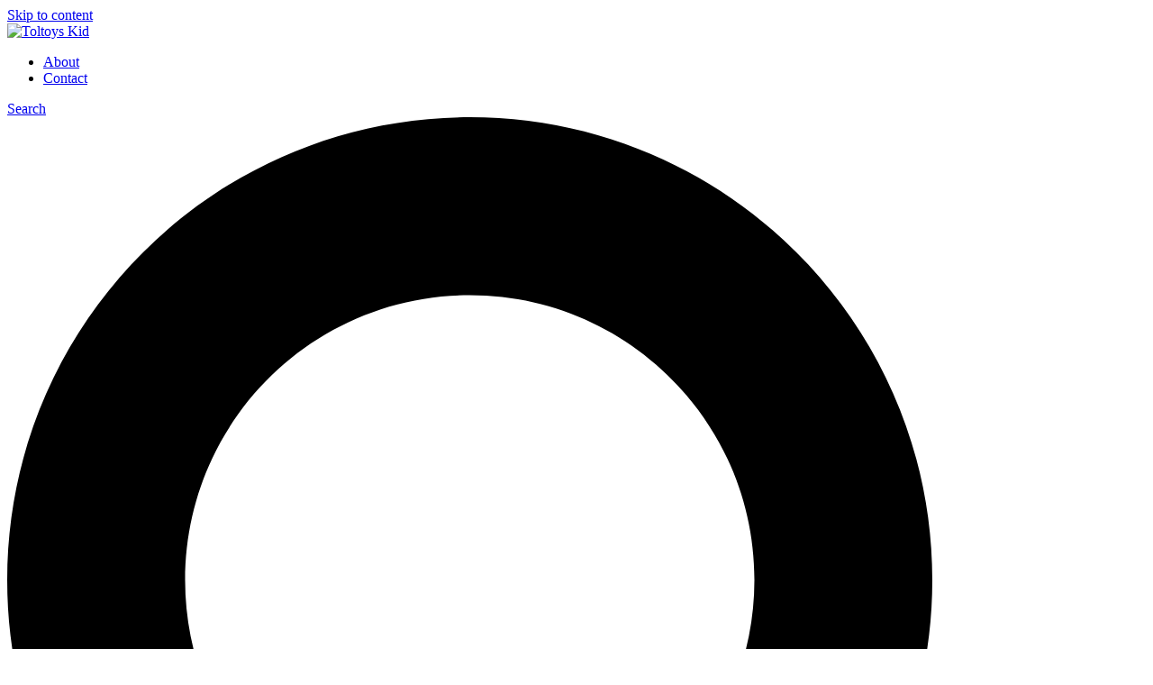

--- FILE ---
content_type: text/html; charset=UTF-8
request_url: https://www.toltoys.com/2019/09/peters-australia-mork-food-yoghurt/
body_size: 11921
content:
<!DOCTYPE html><html lang="en-US"><head><meta charset="UTF-8"><meta name="viewport" content="width=device-width, initial-scale=1"><link rel="profile" href="https://gmpg.org/xfn/11"><link rel="pingback" href="https://www.toltoys.com/xmlrpc.php"><meta name='robots' content='index, follow, max-image-preview:large, max-snippet:-1, max-video-preview:-1' /><link media="all" href="https://www.toltoys.com/wp-content/cache/autoptimize/css/autoptimize_7e8cb1ab19622e1253b6dc5172d9aefe.css" rel="stylesheet"><title>Peters Australia Mork Food Yogurt - Toltoys Kid</title><link rel="canonical" href="https://www.toltoys.com/2019/09/peters-australia-mork-food-yoghurt/" /><meta property="og:locale" content="en_US" /><meta property="og:type" content="article" /><meta property="og:title" content="Peters Australia Mork Food Yogurt - Toltoys Kid" /><meta property="og:description" content="During the peak of Mork &amp; Mindy TV fever in 1979, Peters Ice Cream Australia released a licensed frozen yogurt known as [&hellip;]" /><meta property="og:url" content="https://www.toltoys.com/2019/09/peters-australia-mork-food-yoghurt/" /><meta property="og:site_name" content="Toltoys Kid" /><meta property="article:published_time" content="2019-09-05T11:39:20+00:00" /><meta property="article:modified_time" content="2019-09-05T11:48:17+00:00" /><meta property="og:image" content="https://www.toltoys.com/wp-content/uploads/2019/09/CE71EFC4-D854-41A5-AB1A-0B29A5E9A668-926x1024.jpeg" /><meta name="author" content="Toltoys Kid" /><meta name="twitter:card" content="summary_large_image" /><meta name="twitter:creator" content="@ToltoysKid" /><meta name="twitter:site" content="@ToltoysKid" /><meta name="twitter:label1" content="Written by" /><meta name="twitter:data1" content="Toltoys Kid" /> <script type="application/ld+json" class="yoast-schema-graph">{"@context":"https://schema.org","@graph":[{"@type":"Article","@id":"https://www.toltoys.com/2019/09/peters-australia-mork-food-yoghurt/#article","isPartOf":{"@id":"https://www.toltoys.com/2019/09/peters-australia-mork-food-yoghurt/"},"author":{"name":"Toltoys Kid","@id":"https://www.toltoys.com/#/schema/person/abd12b005dbe6aa7a53f7f00283c2ed2"},"headline":"Peters Australia Mork Food Yogurt","datePublished":"2019-09-05T11:39:20+00:00","dateModified":"2019-09-05T11:48:17+00:00","mainEntityOfPage":{"@id":"https://www.toltoys.com/2019/09/peters-australia-mork-food-yoghurt/"},"wordCount":72,"commentCount":5,"image":{"@id":"https://www.toltoys.com/2019/09/peters-australia-mork-food-yoghurt/#primaryimage"},"thumbnailUrl":"https://www.toltoys.com/wp-content/uploads/2019/09/CE71EFC4-D854-41A5-AB1A-0B29A5E9A668-926x1024.jpeg","articleSection":["70's","Licensed","Peters","Television"],"inLanguage":"en-US","potentialAction":[{"@type":"CommentAction","name":"Comment","target":["https://www.toltoys.com/2019/09/peters-australia-mork-food-yoghurt/#respond"]}]},{"@type":"WebPage","@id":"https://www.toltoys.com/2019/09/peters-australia-mork-food-yoghurt/","url":"https://www.toltoys.com/2019/09/peters-australia-mork-food-yoghurt/","name":"Peters Australia Mork Food Yogurt - Toltoys Kid","isPartOf":{"@id":"https://www.toltoys.com/#website"},"primaryImageOfPage":{"@id":"https://www.toltoys.com/2019/09/peters-australia-mork-food-yoghurt/#primaryimage"},"image":{"@id":"https://www.toltoys.com/2019/09/peters-australia-mork-food-yoghurt/#primaryimage"},"thumbnailUrl":"https://www.toltoys.com/wp-content/uploads/2019/09/CE71EFC4-D854-41A5-AB1A-0B29A5E9A668-926x1024.jpeg","datePublished":"2019-09-05T11:39:20+00:00","dateModified":"2019-09-05T11:48:17+00:00","author":{"@id":"https://www.toltoys.com/#/schema/person/abd12b005dbe6aa7a53f7f00283c2ed2"},"breadcrumb":{"@id":"https://www.toltoys.com/2019/09/peters-australia-mork-food-yoghurt/#breadcrumb"},"inLanguage":"en-US","potentialAction":[{"@type":"ReadAction","target":["https://www.toltoys.com/2019/09/peters-australia-mork-food-yoghurt/"]}]},{"@type":"ImageObject","inLanguage":"en-US","@id":"https://www.toltoys.com/2019/09/peters-australia-mork-food-yoghurt/#primaryimage","url":"https://www.toltoys.com/wp-content/uploads/2019/09/CE71EFC4-D854-41A5-AB1A-0B29A5E9A668-926x1024.jpeg","contentUrl":"https://www.toltoys.com/wp-content/uploads/2019/09/CE71EFC4-D854-41A5-AB1A-0B29A5E9A668-926x1024.jpeg"},{"@type":"BreadcrumbList","@id":"https://www.toltoys.com/2019/09/peters-australia-mork-food-yoghurt/#breadcrumb","itemListElement":[{"@type":"ListItem","position":1,"name":"Home","item":"https://www.toltoys.com/"},{"@type":"ListItem","position":2,"name":"Peters Australia Mork Food Yogurt"}]},{"@type":"WebSite","@id":"https://www.toltoys.com/#website","url":"https://www.toltoys.com/","name":"Toltoys Kid","description":"Vintage Australian Toys &amp; Ephemera","potentialAction":[{"@type":"SearchAction","target":{"@type":"EntryPoint","urlTemplate":"https://www.toltoys.com/?s={search_term_string}"},"query-input":{"@type":"PropertyValueSpecification","valueRequired":true,"valueName":"search_term_string"}}],"inLanguage":"en-US"},{"@type":"Person","@id":"https://www.toltoys.com/#/schema/person/abd12b005dbe6aa7a53f7f00283c2ed2","name":"Toltoys Kid","image":{"@type":"ImageObject","inLanguage":"en-US","@id":"https://www.toltoys.com/#/schema/person/image/","url":"https://secure.gravatar.com/avatar/35ef2536af13f6090a2866b23e7c510537475aa22c1f5c287faad86a4603d398?s=96&d=retro&r=g","contentUrl":"https://secure.gravatar.com/avatar/35ef2536af13f6090a2866b23e7c510537475aa22c1f5c287faad86a4603d398?s=96&d=retro&r=g","caption":"Toltoys Kid"}}]}</script> <link rel='dns-prefetch' href='//static.addtoany.com' /><link rel="alternate" type="application/rss+xml" title="Toltoys Kid &raquo; Feed" href="https://www.toltoys.com/feed/" /><link rel="alternate" type="application/rss+xml" title="Toltoys Kid &raquo; Comments Feed" href="https://www.toltoys.com/comments/feed/" /><link rel="alternate" type="application/rss+xml" title="Toltoys Kid &raquo; Peters Australia Mork Food Yogurt Comments Feed" href="https://www.toltoys.com/2019/09/peters-australia-mork-food-yoghurt/feed/" /><link rel="alternate" title="oEmbed (JSON)" type="application/json+oembed" href="https://www.toltoys.com/wp-json/oembed/1.0/embed?url=https%3A%2F%2Fwww.toltoys.com%2F2019%2F09%2Fpeters-australia-mork-food-yoghurt%2F" /><link rel="alternate" title="oEmbed (XML)" type="text/xml+oembed" href="https://www.toltoys.com/wp-json/oembed/1.0/embed?url=https%3A%2F%2Fwww.toltoys.com%2F2019%2F09%2Fpeters-australia-mork-food-yoghurt%2F&#038;format=xml" /> <script type="text/javascript" src="https://www.toltoys.com/wp-includes/js/jquery/jquery.min.js?ver=3.7.1" id="jquery-core-js"></script> <script type="text/javascript" id="addtoany-core-js-before">window.a2a_config=window.a2a_config||{};a2a_config.callbacks=[];a2a_config.overlays=[];a2a_config.templates={};

//# sourceURL=addtoany-core-js-before</script> <script type="text/javascript" defer src="https://static.addtoany.com/menu/page.js" id="addtoany-core-js"></script> <link rel="https://api.w.org/" href="https://www.toltoys.com/wp-json/" /><link rel="alternate" title="JSON" type="application/json" href="https://www.toltoys.com/wp-json/wp/v2/posts/1082" /><link rel="EditURI" type="application/rsd+xml" title="RSD" href="https://www.toltoys.com/xmlrpc.php?rsd" /><meta name="generator" content="WordPress 6.9" /><link rel='shortlink' href='https://www.toltoys.com/?p=1082' /><meta name="generator" content="Elementor 3.34.1; features: additional_custom_breakpoints; settings: css_print_method-external, google_font-enabled, font_display-auto"><style type="text/css" id="custom-background-css">body.custom-background { background-image: url("https://www.toltoys.com/wp-content/uploads/2010/04/PA160023-11.jpg"); background-position: left top; background-size: auto; background-repeat: repeat; background-attachment: scroll; }</style><link rel="icon" href="https://www.toltoys.com/wp-content/uploads/2019/03/cropped-image3-32x32.jpeg" sizes="32x32" /><link rel="icon" href="https://www.toltoys.com/wp-content/uploads/2019/03/cropped-image3-192x192.jpeg" sizes="192x192" /><link rel="apple-touch-icon" href="https://www.toltoys.com/wp-content/uploads/2019/03/cropped-image3-180x180.jpeg" /><meta name="msapplication-TileImage" content="https://www.toltoys.com/wp-content/uploads/2019/03/cropped-image3-270x270.jpeg" /></head><body data-rsssl=1 class="wp-singular post-template-default single single-post postid-1082 single-format-standard custom-background wp-theme-sydney menu-inline elementor-default elementor-kit-1197" > <span id="toptarget"></span><div class="preloader"><div class="spinner"><div class="pre-bounce1"></div><div class="pre-bounce2"></div></div></div><div id="page" class="hfeed site"> <a class="skip-link screen-reader-text" href="#content">Skip to content</a><header id="masthead" class="main-header header_layout_2 sticky-header sticky-always"><div class="container"><div class="site-header-inner"><div class="row valign"><div class="header-col"><div class="site-branding"> <a href="https://www.toltoys.com/" title="Toltoys Kid"><img width="1024" height="210" class="site-logo" src="https://www.toltoys.com/wp-content/uploads/2019/03/82E22CD3-0E4E-4E2B-AE91-21AF3639ADDE-e1554302478422.jpeg" alt="Toltoys Kid"  /></a></div></div><div class="header-col menu-col menu-right"><nav id="mainnav" class="mainnav"><div id="primary-menu" class="menu"><ul><li class="page_item page-item-421"><a href="https://www.toltoys.com/about/">About</a></li><li class="page_item page-item-69"><a href="https://www.toltoys.com/contact/">Contact</a></li></ul></div></nav></div><div class="header-col header-elements"> <a href="#" class="header-search header-item" role="button"> <span class="screen-reader-text">Search</span> <i class="sydney-svg-icon icon-search active"><svg xmlns="http://www.w3.org/2000/svg" viewBox="0 0 512 512"><path d="M505 442.7L405.3 343c-4.5-4.5-10.6-7-17-7H372c27.6-35.3 44-79.7 44-128C416 93.1 322.9 0 208 0S0 93.1 0 208s93.1 208 208 208c48.3 0 92.7-16.4 128-44v16.3c0 6.4 2.5 12.5 7 17l99.7 99.7c9.4 9.4 24.6 9.4 33.9 0l28.3-28.3c9.4-9.4 9.4-24.6.1-34zM208 336c-70.7 0-128-57.2-128-128 0-70.7 57.2-128 128-128 70.7 0 128 57.2 128 128 0 70.7-57.2 128-128 128z" /></svg></i> <i class="sydney-svg-icon icon-cancel"><svg width="16" height="16" viewBox="0 0 16 16" fill="none" xmlns="http://www.w3.org/2000/svg"><path d="M12.59 0L7 5.59L1.41 0L0 1.41L5.59 7L0 12.59L1.41 14L7 8.41L12.59 14L14 12.59L8.41 7L14 1.41L12.59 0Z" /></svg></i> </a></div></div></div></div><div class="header-search-form"><form role="search" method="get" class="search-form" action="https://www.toltoys.com/"> <label> <span class="screen-reader-text">Search for:</span> <input type="search" class="search-field" placeholder="Search &hellip;" value="" name="s" /> </label> <input type="submit" class="search-submit" value="Search" /></form></div></header><div class="sydney-offcanvas-menu"><div class="mobile-header-item"><div class="row valign"><div class="col-xs-8"><div class="site-branding"> <a href="https://www.toltoys.com/" title="Toltoys Kid"><img width="1024" height="210" class="site-logo" src="https://www.toltoys.com/wp-content/uploads/2019/03/82E22CD3-0E4E-4E2B-AE91-21AF3639ADDE-e1554302478422.jpeg" alt="Toltoys Kid"  /></a></div></div><div class="col-xs-4 align-right"> <a class="mobile-menu-close" href="#"><i class="sydney-svg-icon icon-cancel"><span class="screen-reader-text">Close menu</span><svg width="16" height="16" viewBox="0 0 16 16" fill="none" xmlns="http://www.w3.org/2000/svg"><path d="M12.59 0L7 5.59L1.41 0L0 1.41L5.59 7L0 12.59L1.41 14L7 8.41L12.59 14L14 12.59L8.41 7L14 1.41L12.59 0Z" /></svg></i></a></div></div></div><div class="mobile-header-item"><nav id="mainnav" class="mainnav"><div id="primary-menu" class="menu"><ul><li class="page_item page-item-421"><a href="https://www.toltoys.com/about/">About</a></li><li class="page_item page-item-69"><a href="https://www.toltoys.com/contact/">Contact</a></li></ul></div></nav></div><div class="mobile-header-item offcanvas-items"></div></div><header id="masthead-mobile" class="main-header mobile-header "><div class="container-fluid"><div class="row valign"><div class="col-sm-4 col-grow-mobile"><div class="site-branding"> <a href="https://www.toltoys.com/" title="Toltoys Kid"><img width="1024" height="210" class="site-logo" src="https://www.toltoys.com/wp-content/uploads/2019/03/82E22CD3-0E4E-4E2B-AE91-21AF3639ADDE-e1554302478422.jpeg" alt="Toltoys Kid"  /></a></div></div><div class="col-sm-8 col-grow-mobile header-elements valign align-right"> <a href="#" class="header-search header-item" role="button"> <span class="screen-reader-text">Search</span> <i class="sydney-svg-icon icon-search active"><svg xmlns="http://www.w3.org/2000/svg" viewBox="0 0 512 512"><path d="M505 442.7L405.3 343c-4.5-4.5-10.6-7-17-7H372c27.6-35.3 44-79.7 44-128C416 93.1 322.9 0 208 0S0 93.1 0 208s93.1 208 208 208c48.3 0 92.7-16.4 128-44v16.3c0 6.4 2.5 12.5 7 17l99.7 99.7c9.4 9.4 24.6 9.4 33.9 0l28.3-28.3c9.4-9.4 9.4-24.6.1-34zM208 336c-70.7 0-128-57.2-128-128 0-70.7 57.2-128 128-128 70.7 0 128 57.2 128 128 0 70.7-57.2 128-128 128z" /></svg></i> <i class="sydney-svg-icon icon-cancel"><svg width="16" height="16" viewBox="0 0 16 16" fill="none" xmlns="http://www.w3.org/2000/svg"><path d="M12.59 0L7 5.59L1.41 0L0 1.41L5.59 7L0 12.59L1.41 14L7 8.41L12.59 14L14 12.59L8.41 7L14 1.41L12.59 0Z" /></svg></i> </a> <a href="#" class="menu-toggle"> <span class="screen-reader-text">Toggle menu</span> <i class="sydney-svg-icon"><svg width="16" height="11" viewBox="0 0 16 11" fill="none" xmlns="http://www.w3.org/2000/svg"><rect width="16" height="1" /><rect y="5" width="16" height="1" /><rect y="10" width="16" height="1" /></svg></i> </a></div></div></div><div class="header-search-form"><form role="search" method="get" class="search-form" action="https://www.toltoys.com/"> <label> <span class="screen-reader-text">Search for:</span> <input type="search" class="search-field" placeholder="Search &hellip;" value="" name="s" /> </label> <input type="submit" class="search-submit" value="Search" /></form></div></header><div class="sydney-hero-area"><div class="header-image"><div class="overlay"></div></div></div><div id="content" class="page-wrap"><div class="content-wrapper container"><div class="row"><div id="primary" class="content-area sidebar-right col-md-9 container-normal"><main id="main" class="post-wrap" role="main"><article id="post-1082" class="post-1082 post type-post status-publish format-standard hentry category-70s category-licensed category-peters category-television"><div class="content-inner"><header class="entry-header"><h1 class="title-post entry-title" >Peters Australia Mork Food Yogurt</h1><div class="entry-meta entry-meta-below delimiter-dot"><span class="byline"><span class="author vcard">By <a class="url fn n" href="https://www.toltoys.com/author/tol11toys/">Toltoys Kid</a></span></span><span class="posted-on"><a href="https://www.toltoys.com/2019/09/peters-australia-mork-food-yoghurt/" rel="bookmark"><time class="entry-date published" datetime="2019-09-05T11:39:20+10:00">September 5, 2019</time><time class="updated" datetime="2019-09-05T11:48:17+10:00" >September 5, 2019</time></a></span><span class="cat-links"><a href="https://www.toltoys.com/category/70s/" rel="category tag">70's</a>, <a href="https://www.toltoys.com/category/licensed/" rel="category tag">Licensed</a>, <a href="https://www.toltoys.com/category/peters/" rel="category tag">Peters</a>, <a href="https://www.toltoys.com/category/television/" rel="category tag">Television</a></span></div></header><div class="entry-content" ><ul class="wp-block-gallery columns-3 is-cropped wp-block-gallery-1 is-layout-flex wp-block-gallery-is-layout-flex"><li class="blocks-gallery-item"><figure><img fetchpriority="high" decoding="async" width="926" height="1024" src="https://www.toltoys.com/wp-content/uploads/2019/09/CE71EFC4-D854-41A5-AB1A-0B29A5E9A668-926x1024.jpeg" alt="" data-id="1078" data-link="https://www.toltoys.com/ce71efc4-d854-41a5-ab1a-0b29a5e9a668/" class="wp-image-1078" srcset="https://www.toltoys.com/wp-content/uploads/2019/09/CE71EFC4-D854-41A5-AB1A-0B29A5E9A668-926x1024.jpeg 926w, https://www.toltoys.com/wp-content/uploads/2019/09/CE71EFC4-D854-41A5-AB1A-0B29A5E9A668-271x300.jpeg 271w, https://www.toltoys.com/wp-content/uploads/2019/09/CE71EFC4-D854-41A5-AB1A-0B29A5E9A668-768x849.jpeg 768w, https://www.toltoys.com/wp-content/uploads/2019/09/CE71EFC4-D854-41A5-AB1A-0B29A5E9A668-830x918.jpeg 830w, https://www.toltoys.com/wp-content/uploads/2019/09/CE71EFC4-D854-41A5-AB1A-0B29A5E9A668-230x254.jpeg 230w, https://www.toltoys.com/wp-content/uploads/2019/09/CE71EFC4-D854-41A5-AB1A-0B29A5E9A668-350x387.jpeg 350w, https://www.toltoys.com/wp-content/uploads/2019/09/CE71EFC4-D854-41A5-AB1A-0B29A5E9A668-480x531.jpeg 480w, https://www.toltoys.com/wp-content/uploads/2019/09/CE71EFC4-D854-41A5-AB1A-0B29A5E9A668.jpeg 1447w" sizes="(max-width: 926px) 100vw, 926px" /></figure></li><li class="blocks-gallery-item"><figure><img decoding="async" width="1024" height="887" src="https://www.toltoys.com/wp-content/uploads/2019/09/54F33C19-B4B8-4AD8-A994-185FE470F470-1024x887.jpeg" alt="" data-id="1077" data-link="https://www.toltoys.com/54f33c19-b4b8-4ad8-a994-185fe470f470/" class="wp-image-1077" srcset="https://www.toltoys.com/wp-content/uploads/2019/09/54F33C19-B4B8-4AD8-A994-185FE470F470-1024x887.jpeg 1024w, https://www.toltoys.com/wp-content/uploads/2019/09/54F33C19-B4B8-4AD8-A994-185FE470F470-300x260.jpeg 300w, https://www.toltoys.com/wp-content/uploads/2019/09/54F33C19-B4B8-4AD8-A994-185FE470F470-768x665.jpeg 768w, https://www.toltoys.com/wp-content/uploads/2019/09/54F33C19-B4B8-4AD8-A994-185FE470F470-830x719.jpeg 830w, https://www.toltoys.com/wp-content/uploads/2019/09/54F33C19-B4B8-4AD8-A994-185FE470F470-230x199.jpeg 230w, https://www.toltoys.com/wp-content/uploads/2019/09/54F33C19-B4B8-4AD8-A994-185FE470F470-350x303.jpeg 350w, https://www.toltoys.com/wp-content/uploads/2019/09/54F33C19-B4B8-4AD8-A994-185FE470F470-480x416.jpeg 480w, https://www.toltoys.com/wp-content/uploads/2019/09/54F33C19-B4B8-4AD8-A994-185FE470F470.jpeg 1600w" sizes="(max-width: 1024px) 100vw, 1024px" /></figure></li><li class="blocks-gallery-item"><figure><img decoding="async" width="1024" height="768" src="https://www.toltoys.com/wp-content/uploads/2019/09/C5FEBD69-F20D-4315-9700-FA70D48DCBDB-1024x768.jpeg" alt="" data-id="1079" data-link="https://www.toltoys.com/c5febd69-f20d-4315-9700-fa70d48dcbdb/" class="wp-image-1079" srcset="https://www.toltoys.com/wp-content/uploads/2019/09/C5FEBD69-F20D-4315-9700-FA70D48DCBDB-1024x768.jpeg 1024w, https://www.toltoys.com/wp-content/uploads/2019/09/C5FEBD69-F20D-4315-9700-FA70D48DCBDB-300x225.jpeg 300w, https://www.toltoys.com/wp-content/uploads/2019/09/C5FEBD69-F20D-4315-9700-FA70D48DCBDB-768x576.jpeg 768w, https://www.toltoys.com/wp-content/uploads/2019/09/C5FEBD69-F20D-4315-9700-FA70D48DCBDB-830x623.jpeg 830w, https://www.toltoys.com/wp-content/uploads/2019/09/C5FEBD69-F20D-4315-9700-FA70D48DCBDB-230x173.jpeg 230w, https://www.toltoys.com/wp-content/uploads/2019/09/C5FEBD69-F20D-4315-9700-FA70D48DCBDB-350x263.jpeg 350w, https://www.toltoys.com/wp-content/uploads/2019/09/C5FEBD69-F20D-4315-9700-FA70D48DCBDB-480x360.jpeg 480w, https://www.toltoys.com/wp-content/uploads/2019/09/C5FEBD69-F20D-4315-9700-FA70D48DCBDB.jpeg 1600w" sizes="(max-width: 1024px) 100vw, 1024px" /></figure></li><li class="blocks-gallery-item"><figure><img loading="lazy" decoding="async" width="1024" height="875" src="https://www.toltoys.com/wp-content/uploads/2019/09/89278CB1-EBD1-449E-BCB4-147E4C81340D-1024x875.jpeg" alt="" data-id="1080" data-link="https://www.toltoys.com/89278cb1-ebd1-449e-bcb4-147e4c81340d/" class="wp-image-1080" srcset="https://www.toltoys.com/wp-content/uploads/2019/09/89278CB1-EBD1-449E-BCB4-147E4C81340D-1024x875.jpeg 1024w, https://www.toltoys.com/wp-content/uploads/2019/09/89278CB1-EBD1-449E-BCB4-147E4C81340D-300x256.jpeg 300w, https://www.toltoys.com/wp-content/uploads/2019/09/89278CB1-EBD1-449E-BCB4-147E4C81340D-768x656.jpeg 768w, https://www.toltoys.com/wp-content/uploads/2019/09/89278CB1-EBD1-449E-BCB4-147E4C81340D-830x709.jpeg 830w, https://www.toltoys.com/wp-content/uploads/2019/09/89278CB1-EBD1-449E-BCB4-147E4C81340D-230x197.jpeg 230w, https://www.toltoys.com/wp-content/uploads/2019/09/89278CB1-EBD1-449E-BCB4-147E4C81340D-350x299.jpeg 350w, https://www.toltoys.com/wp-content/uploads/2019/09/89278CB1-EBD1-449E-BCB4-147E4C81340D-480x410.jpeg 480w, https://www.toltoys.com/wp-content/uploads/2019/09/89278CB1-EBD1-449E-BCB4-147E4C81340D.jpeg 1600w" sizes="(max-width: 1024px) 100vw, 1024px" /></figure></li><li class="blocks-gallery-item"><figure><img loading="lazy" decoding="async" width="1024" height="981" src="https://www.toltoys.com/wp-content/uploads/2019/09/627D6FE4-0972-4D10-90F8-67D07AEC565B-1024x981.jpeg" alt="" data-id="1081" data-link="https://www.toltoys.com/627d6fe4-0972-4d10-90f8-67d07aec565b/" class="wp-image-1081" srcset="https://www.toltoys.com/wp-content/uploads/2019/09/627D6FE4-0972-4D10-90F8-67D07AEC565B-1024x981.jpeg 1024w, https://www.toltoys.com/wp-content/uploads/2019/09/627D6FE4-0972-4D10-90F8-67D07AEC565B-300x287.jpeg 300w, https://www.toltoys.com/wp-content/uploads/2019/09/627D6FE4-0972-4D10-90F8-67D07AEC565B-768x736.jpeg 768w, https://www.toltoys.com/wp-content/uploads/2019/09/627D6FE4-0972-4D10-90F8-67D07AEC565B-830x795.jpeg 830w, https://www.toltoys.com/wp-content/uploads/2019/09/627D6FE4-0972-4D10-90F8-67D07AEC565B-230x220.jpeg 230w, https://www.toltoys.com/wp-content/uploads/2019/09/627D6FE4-0972-4D10-90F8-67D07AEC565B-350x335.jpeg 350w, https://www.toltoys.com/wp-content/uploads/2019/09/627D6FE4-0972-4D10-90F8-67D07AEC565B-480x460.jpeg 480w, https://www.toltoys.com/wp-content/uploads/2019/09/627D6FE4-0972-4D10-90F8-67D07AEC565B.jpeg 1600w" sizes="(max-width: 1024px) 100vw, 1024px" /></figure></li></ul><p>During the peak of Mork &amp; Mindy TV fever in 1979, Peters Ice Cream Australia released a licensed frozen yogurt known as “Mork Food”. It featured a great cartoon version of Robin William’s Mork character, with some of his sayings and catchphrases on the side. I’m not sure what other flavours were released, let me know if you have any more info via the contact form.</p><div class="addtoany_share_save_container addtoany_content addtoany_content_bottom"><div class="a2a_kit a2a_kit_size_32 addtoany_list" data-a2a-url="https://www.toltoys.com/2019/09/peters-australia-mork-food-yoghurt/" data-a2a-title="Peters Australia Mork Food Yogurt"><a class="a2a_button_facebook" href="https://www.addtoany.com/add_to/facebook?linkurl=https%3A%2F%2Fwww.toltoys.com%2F2019%2F09%2Fpeters-australia-mork-food-yoghurt%2F&amp;linkname=Peters%20Australia%20Mork%20Food%20Yogurt" title="Facebook" rel="nofollow noopener" target="_blank"></a><a class="a2a_button_mastodon" href="https://www.addtoany.com/add_to/mastodon?linkurl=https%3A%2F%2Fwww.toltoys.com%2F2019%2F09%2Fpeters-australia-mork-food-yoghurt%2F&amp;linkname=Peters%20Australia%20Mork%20Food%20Yogurt" title="Mastodon" rel="nofollow noopener" target="_blank"></a><a class="a2a_button_email" href="https://www.addtoany.com/add_to/email?linkurl=https%3A%2F%2Fwww.toltoys.com%2F2019%2F09%2Fpeters-australia-mork-food-yoghurt%2F&amp;linkname=Peters%20Australia%20Mork%20Food%20Yogurt" title="Email" rel="nofollow noopener" target="_blank"></a><a class="a2a_dd addtoany_share_save addtoany_share" href="https://www.addtoany.com/share"></a></div></div></div><footer class="entry-footer"></footer></div></article><nav class="navigation post-navigation" role="navigation"><h2 class="screen-reader-text">Post navigation</h2><div class="nav-links clearfix"><div class="nav-previous"><span><svg width="6" height="9" viewBox="0 0 6 9" fill="none" xmlns="http://www.w3.org/2000/svg"><path d="M5.19643 0.741072C5.19643 0.660715 5.16071 0.589286 5.10714 0.535715L4.66071 0.0892859C4.60714 0.0357151 4.52679 0 4.45536 0C4.38393 0 4.30357 0.0357151 4.25 0.0892859L0.0892857 4.25C0.0357143 4.30357 0 4.38393 0 4.45536C0 4.52679 0.0357143 4.60714 0.0892857 4.66072L4.25 8.82143C4.30357 8.875 4.38393 8.91072 4.45536 8.91072C4.52679 8.91072 4.60714 8.875 4.66071 8.82143L5.10714 8.375C5.16071 8.32143 5.19643 8.24107 5.19643 8.16964C5.19643 8.09822 5.16071 8.01786 5.10714 7.96429L1.59821 4.45536L5.10714 0.946429C5.16071 0.892858 5.19643 0.8125 5.19643 0.741072Z" fill="#6d7685"/></svg></span><a href="https://www.toltoys.com/2019/09/nabisco-australia-marvel-super-hero-poster-premiums/" rel="prev">Nabisco Australia Marvel Super Hero Poster Premiums</a></div><div class="nav-next"><a href="https://www.toltoys.com/2019/09/streets-space-invaders-ice-cream/" rel="next">Streets Space Invaders Ice Cream</a><span><svg width="6" height="9" viewBox="0 0 6 9" fill="none" xmlns="http://www.w3.org/2000/svg"><path d="M5.19643 4.45536C5.19643 4.38393 5.16071 4.30357 5.10714 4.25L0.946429 0.0892859C0.892857 0.0357151 0.8125 0 0.741071 0C0.669643 0 0.589286 0.0357151 0.535714 0.0892859L0.0892857 0.535715C0.0357143 0.589286 0 0.669643 0 0.741072C0 0.8125 0.0357143 0.892858 0.0892857 0.946429L3.59821 4.45536L0.0892857 7.96429C0.0357143 8.01786 0 8.09822 0 8.16964C0 8.25 0.0357143 8.32143 0.0892857 8.375L0.535714 8.82143C0.589286 8.875 0.669643 8.91072 0.741071 8.91072C0.8125 8.91072 0.892857 8.875 0.946429 8.82143L5.10714 4.66072C5.16071 4.60714 5.19643 4.52679 5.19643 4.45536Z" fill="#6d7685"/></svg></span></div></div></nav><div id="comments" class="comments-area"><h3 class="comment-title"> 5 thoughts on &ldquo;<span>Peters Australia Mork Food Yogurt</span>&rdquo;</h3><ol class="comments-list"><li id="comment-116226" class="comment even thread-even depth-1"><article id="div-comment-116226" class="comment-body"><footer class="comment-meta"><div class="comment-author vcard"> <img alt='' src='https://secure.gravatar.com/avatar/7bdb03dc538a7d9fc37e968e2c12b5fa1d8cb5217900144384273a6332712c05?s=60&#038;d=retro&#038;r=g' srcset='https://secure.gravatar.com/avatar/7bdb03dc538a7d9fc37e968e2c12b5fa1d8cb5217900144384273a6332712c05?s=120&#038;d=retro&#038;r=g 2x' class='avatar avatar-60 photo' height='60' width='60' decoding='async'/> <b class="fn">MELISSA KLARENBEEK</b> <span class="says">says:</span></div><div class="comment-metadata"> <a href="https://www.toltoys.com/2019/09/peters-australia-mork-food-yoghurt/#comment-116226"><time datetime="2019-09-26T10:47:02+10:00">September 26, 2019 at 10:47 am</time></a></div></footer><div class="comment-content"><p>I have had the worst craving for this dessert recently.<br /> If you know if an equivalent product. I&#8217;d love to hear about it.<br /> I thought there was also a Strawberry flavor? My school canteen sold them. The Apricot was my favorite.<br /> Thank you for sharing.</p></div><div class="reply"><a rel="nofollow" class="comment-reply-link" href="#comment-116226" data-commentid="116226" data-postid="1082" data-belowelement="div-comment-116226" data-respondelement="respond" data-replyto="Reply to MELISSA KLARENBEEK" aria-label="Reply to MELISSA KLARENBEEK">Reply</a></div></article></li><li id="comment-116359" class="comment odd alt thread-odd thread-alt depth-1"><article id="div-comment-116359" class="comment-body"><footer class="comment-meta"><div class="comment-author vcard"> <img alt='' src='https://secure.gravatar.com/avatar/0f0b1b7baf9b7523c3bfbdf58003d02151cc03dd05b13041bb138bdd14762e5e?s=60&#038;d=retro&#038;r=g' srcset='https://secure.gravatar.com/avatar/0f0b1b7baf9b7523c3bfbdf58003d02151cc03dd05b13041bb138bdd14762e5e?s=120&#038;d=retro&#038;r=g 2x' class='avatar avatar-60 photo' height='60' width='60' decoding='async'/> <b class="fn">There was Strawberry flavour too!</b> <span class="says">says:</span></div><div class="comment-metadata"> <a href="https://www.toltoys.com/2019/09/peters-australia-mork-food-yoghurt/#comment-116359"><time datetime="2019-10-12T21:54:00+11:00">October 12, 2019 at 9:54 pm</time></a></div></footer><div class="comment-content"><p>Melissa, I totally relate! Except my cravings are for the strawberry. Also bought at the school canteen in the 80&#8217;s.</p></div><div class="reply"><a rel="nofollow" class="comment-reply-link" href="#comment-116359" data-commentid="116359" data-postid="1082" data-belowelement="div-comment-116359" data-respondelement="respond" data-replyto="Reply to There was Strawberry flavour too!" aria-label="Reply to There was Strawberry flavour too!">Reply</a></div></article></li><li id="comment-119046" class="comment even thread-even depth-1 parent"><article id="div-comment-119046" class="comment-body"><footer class="comment-meta"><div class="comment-author vcard"> <img alt='' src='https://secure.gravatar.com/avatar/2c3b1db9f4bf4879e7dfc4cc8b130ebe68e8471bf59a0a1bbc1819c0aedaccd2?s=60&#038;d=retro&#038;r=g' srcset='https://secure.gravatar.com/avatar/2c3b1db9f4bf4879e7dfc4cc8b130ebe68e8471bf59a0a1bbc1819c0aedaccd2?s=120&#038;d=retro&#038;r=g 2x' class='avatar avatar-60 photo' height='60' width='60' decoding='async'/> <b class="fn">Bernhard Lindeman</b> <span class="says">says:</span></div><div class="comment-metadata"> <a href="https://www.toltoys.com/2019/09/peters-australia-mork-food-yoghurt/#comment-119046"><time datetime="2020-10-01T15:15:34+10:00">October 1, 2020 at 3:15 pm</time></a></div></footer><div class="comment-content"><p>Wow! Thanks very much for the pictures and details. I thought I&#8217;d never find any information on this fantastic product. During the early 80s when I was in primary school, this frozen yogurt was a must-have for myself and my school mates. The apricot version was clearly my favourite. The best part was at about halfway through, when it had melted partially. So good!</p></div><div class="reply"><a rel="nofollow" class="comment-reply-link" href="#comment-119046" data-commentid="119046" data-postid="1082" data-belowelement="div-comment-119046" data-respondelement="respond" data-replyto="Reply to Bernhard Lindeman" aria-label="Reply to Bernhard Lindeman">Reply</a></div></article><ol class="children"><li id="comment-119053" class="comment byuser comment-author-tol11toys bypostauthor odd alt depth-2"><article id="div-comment-119053" class="comment-body"><footer class="comment-meta"><div class="comment-author vcard"> <img alt='' src='https://secure.gravatar.com/avatar/35ef2536af13f6090a2866b23e7c510537475aa22c1f5c287faad86a4603d398?s=60&#038;d=retro&#038;r=g' srcset='https://secure.gravatar.com/avatar/35ef2536af13f6090a2866b23e7c510537475aa22c1f5c287faad86a4603d398?s=120&#038;d=retro&#038;r=g 2x' class='avatar avatar-60 photo' height='60' width='60' decoding='async'/> <b class="fn">Toltoys Kid</b> <span class="says">says:</span></div><div class="comment-metadata"> <a href="https://www.toltoys.com/2019/09/peters-australia-mork-food-yoghurt/#comment-119053"><time datetime="2020-10-02T22:32:21+10:00">October 2, 2020 at 10:32 pm</time></a></div></footer><div class="comment-content"><p>Fantastic memories, mine are very similar! Thanks for sharing.</p></div><div class="reply"><a rel="nofollow" class="comment-reply-link" href="#comment-119053" data-commentid="119053" data-postid="1082" data-belowelement="div-comment-119053" data-respondelement="respond" data-replyto="Reply to Toltoys Kid" aria-label="Reply to Toltoys Kid">Reply</a></div></article></li></ol></li><li id="comment-125496" class="comment even thread-odd thread-alt depth-1"><article id="div-comment-125496" class="comment-body"><footer class="comment-meta"><div class="comment-author vcard"> <img alt='' src='https://secure.gravatar.com/avatar/88e8553630786fbf14af78a038f4bfde22698bde27751b1b384a81ce2d46d3eb?s=60&#038;d=retro&#038;r=g' srcset='https://secure.gravatar.com/avatar/88e8553630786fbf14af78a038f4bfde22698bde27751b1b384a81ce2d46d3eb?s=120&#038;d=retro&#038;r=g 2x' class='avatar avatar-60 photo' height='60' width='60' decoding='async'/> <b class="fn">Maria</b> <span class="says">says:</span></div><div class="comment-metadata"> <a href="https://www.toltoys.com/2019/09/peters-australia-mork-food-yoghurt/#comment-125496"><time datetime="2023-08-13T18:41:47+10:00">August 13, 2023 at 6:41 pm</time></a></div></footer><div class="comment-content"><p>My favourite was strawberry. I don&#8217;t remember having the apricot. Does anyone know when the stopped making it?</p></div><div class="reply"><a rel="nofollow" class="comment-reply-link" href="#comment-125496" data-commentid="125496" data-postid="1082" data-belowelement="div-comment-125496" data-respondelement="respond" data-replyto="Reply to Maria" aria-label="Reply to Maria">Reply</a></div></article></li></ol><div id="respond" class="comment-respond"><h3 id="reply-title" class="comment-reply-title">Leave a Reply <small><a rel="nofollow" id="cancel-comment-reply-link" href="/2019/09/peters-australia-mork-food-yoghurt/#respond" style="display:none;">Cancel reply</a></small></h3><form action="https://www.toltoys.com/wp-comments-post.php" method="post" id="commentform" class="comment-form"><p class="comment-notes"><span id="email-notes">Your email address will not be published.</span> <span class="required-field-message">Required fields are marked <span class="required">*</span></span></p><p class="comment-form-comment"><label for="comment">Comment <span class="required">*</span></label><textarea id="comment" name="comment" cols="45" rows="8" maxlength="65525" required></textarea></p><p class="comment-form-author"><label for="author">Name <span class="required">*</span></label> <input id="author" name="author" type="text" value="" size="30" maxlength="245" autocomplete="name" required /></p><p class="comment-form-email"><label for="email">Email <span class="required">*</span></label> <input id="email" name="email" type="email" value="" size="30" maxlength="100" aria-describedby="email-notes" autocomplete="email" required /></p><p class="comment-form-url"><label for="url">Website</label> <input id="url" name="url" type="url" value="" size="30" maxlength="200" autocomplete="url" /></p><p class="comment-form-cookies-consent"><input id="wp-comment-cookies-consent" name="wp-comment-cookies-consent" type="checkbox" value="yes" /> <label for="wp-comment-cookies-consent">Save my name, email, and website in this browser for the next time I comment.</label></p><p class="form-submit"><input name="submit" type="submit" id="submit" class="submit" value="Post Comment" /> <input type='hidden' name='comment_post_ID' value='1082' id='comment_post_ID' /> <input type='hidden' name='comment_parent' id='comment_parent' value='0' /></p><p style="display: none;"><input type="hidden" id="akismet_comment_nonce" name="akismet_comment_nonce" value="027fa7efb7" /></p><p style="display: none !important;" class="akismet-fields-container" data-prefix="ak_"><label>&#916;<textarea name="ak_hp_textarea" cols="45" rows="8" maxlength="100"></textarea></label><input type="hidden" id="ak_js_1" name="ak_js" value="153"/><script>document.getElementById( "ak_js_1" ).setAttribute( "value", ( new Date() ).getTime() );</script></p></form></div><p class="akismet_comment_form_privacy_notice">This site uses Akismet to reduce spam. <a href="https://akismet.com/privacy/" target="_blank" rel="nofollow noopener">Learn how your comment data is processed.</a></p></div></main></div><div id="secondary" class="widget-area col-md-3" role="complementary" ><aside id="search-2" class="widget widget_search"><form role="search" method="get" class="search-form" action="https://www.toltoys.com/"> <label> <span class="screen-reader-text">Search for:</span> <input type="search" class="search-field" placeholder="Search &hellip;" value="" name="s" /> </label> <input type="submit" class="search-submit" value="Search" /></form></aside><aside id="recent-posts-2" class="widget widget_recent_entries"><h3 class="widget-title">Recent Posts</h3><ul><li> <a href="https://www.toltoys.com/2019/12/mash-4077-ice-cream-by-pauls-australia-1978/">MASH 4077 Ice Cream by Paul’s Australia 1978</a></li><li> <a href="https://www.toltoys.com/2019/10/streets-flash-gordon-ice-cream-1980/">Streets Flash Gordon Ice Cream 1980</a></li><li> <a href="https://www.toltoys.com/2019/10/mego-toltoys-official-worlds-greatest-super-heroes-lizard/">Mego Toltoys Official World’s Greatest Super-Heroes Lizard</a></li><li> <a href="https://www.toltoys.com/2019/09/streets-australia-flintstones-ice-cream-box/">Streets Australia Flintstones Ice Cream Box</a></li><li> <a href="https://www.toltoys.com/2019/09/kiss-unmasked-1980-record-store-promo-display/">Kiss Unmasked 1980 Record Store Promo Display</a></li></ul></aside><aside id="recent-comments-2" class="widget widget_recent_comments"><h3 class="widget-title">Recent Comments</h3><ul id="recentcomments"><li class="recentcomments"><span class="comment-author-link">Liz Pralica</span> on <a href="https://www.toltoys.com/2009/06/i-found-my-thrills/#comment-127876">Happy Days Confectionery</a></li><li class="recentcomments"><span class="comment-author-link">Toltoys Kid</span> on <a href="https://www.toltoys.com/2007/01/star-wars-month-death-star-playset-play/#comment-125673">Toltoys Death Star Playset</a></li><li class="recentcomments"><span class="comment-author-link">Alex</span> on <a href="https://www.toltoys.com/2007/01/star-wars-month-death-star-playset-play/#comment-125671">Toltoys Death Star Playset</a></li><li class="recentcomments"><span class="comment-author-link">Toltoys Kid</span> on <a href="https://www.toltoys.com/2009/10/treasures-from-1967-lincoln/#comment-125528">1967 Lincoln International Toy Catalogue</a></li><li class="recentcomments"><span class="comment-author-link">Toltoys Kid</span> on <a href="https://www.toltoys.com/2008/09/great-australian-big-jim-collection/#comment-125527">Great Australian Big Jim Collection</a></li></ul></aside><aside id="archives-2" class="widget widget_archive"><h3 class="widget-title">Archives</h3><ul><li><a href='https://www.toltoys.com/2019/12/'>December 2019</a></li><li><a href='https://www.toltoys.com/2019/10/'>October 2019</a></li><li><a href='https://www.toltoys.com/2019/09/'>September 2019</a></li><li><a href='https://www.toltoys.com/2019/08/'>August 2019</a></li><li><a href='https://www.toltoys.com/2012/04/'>April 2012</a></li><li><a href='https://www.toltoys.com/2011/12/'>December 2011</a></li><li><a href='https://www.toltoys.com/2011/11/'>November 2011</a></li><li><a href='https://www.toltoys.com/2011/07/'>July 2011</a></li><li><a href='https://www.toltoys.com/2011/05/'>May 2011</a></li><li><a href='https://www.toltoys.com/2011/03/'>March 2011</a></li><li><a href='https://www.toltoys.com/2011/02/'>February 2011</a></li><li><a href='https://www.toltoys.com/2010/11/'>November 2010</a></li><li><a href='https://www.toltoys.com/2010/10/'>October 2010</a></li><li><a href='https://www.toltoys.com/2010/05/'>May 2010</a></li><li><a href='https://www.toltoys.com/2010/04/'>April 2010</a></li><li><a href='https://www.toltoys.com/2010/02/'>February 2010</a></li><li><a href='https://www.toltoys.com/2009/12/'>December 2009</a></li><li><a href='https://www.toltoys.com/2009/11/'>November 2009</a></li><li><a href='https://www.toltoys.com/2009/10/'>October 2009</a></li><li><a href='https://www.toltoys.com/2009/09/'>September 2009</a></li><li><a href='https://www.toltoys.com/2009/08/'>August 2009</a></li><li><a href='https://www.toltoys.com/2009/07/'>July 2009</a></li><li><a href='https://www.toltoys.com/2009/06/'>June 2009</a></li><li><a href='https://www.toltoys.com/2009/05/'>May 2009</a></li><li><a href='https://www.toltoys.com/2009/04/'>April 2009</a></li><li><a href='https://www.toltoys.com/2009/03/'>March 2009</a></li><li><a href='https://www.toltoys.com/2009/02/'>February 2009</a></li><li><a href='https://www.toltoys.com/2009/01/'>January 2009</a></li><li><a href='https://www.toltoys.com/2008/12/'>December 2008</a></li><li><a href='https://www.toltoys.com/2008/09/'>September 2008</a></li><li><a href='https://www.toltoys.com/2008/08/'>August 2008</a></li><li><a href='https://www.toltoys.com/2008/07/'>July 2008</a></li><li><a href='https://www.toltoys.com/2008/06/'>June 2008</a></li><li><a href='https://www.toltoys.com/2008/05/'>May 2008</a></li><li><a href='https://www.toltoys.com/2008/04/'>April 2008</a></li><li><a href='https://www.toltoys.com/2008/02/'>February 2008</a></li><li><a href='https://www.toltoys.com/2008/01/'>January 2008</a></li><li><a href='https://www.toltoys.com/2007/06/'>June 2007</a></li><li><a href='https://www.toltoys.com/2007/05/'>May 2007</a></li><li><a href='https://www.toltoys.com/2007/04/'>April 2007</a></li><li><a href='https://www.toltoys.com/2007/03/'>March 2007</a></li><li><a href='https://www.toltoys.com/2007/01/'>January 2007</a></li><li><a href='https://www.toltoys.com/2006/10/'>October 2006</a></li><li><a href='https://www.toltoys.com/2006/09/'>September 2006</a></li><li><a href='https://www.toltoys.com/2006/08/'>August 2006</a></li><li><a href='https://www.toltoys.com/2006/07/'>July 2006</a></li></ul></aside><aside id="categories-2" class="widget widget_categories"><h3 class="widget-title">Categories</h3><ul><li class="cat-item cat-item-3"><a href="https://www.toltoys.com/category/60s/">60&#039;s</a></li><li class="cat-item cat-item-4"><a href="https://www.toltoys.com/category/70s/">70&#039;s</a></li><li class="cat-item cat-item-5"><a href="https://www.toltoys.com/category/80s/">80&#039;s</a></li><li class="cat-item cat-item-6"><a href="https://www.toltoys.com/category/action-man/">Action Man</a></li><li class="cat-item cat-item-7"><a href="https://www.toltoys.com/category/ads/">Ads</a></li><li class="cat-item cat-item-8"><a href="https://www.toltoys.com/category/batman/">Batman</a></li><li class="cat-item cat-item-9"><a href="https://www.toltoys.com/category/big-jim/">Big Jim</a></li><li class="cat-item cat-item-10"><a href="https://www.toltoys.com/category/bmx/">BMX</a></li><li class="cat-item cat-item-11"><a href="https://www.toltoys.com/category/board-games/">Board Games</a></li><li class="cat-item cat-item-12"><a href="https://www.toltoys.com/category/buck-rogers/">Buck Rogers</a></li><li class="cat-item cat-item-13"><a href="https://www.toltoys.com/category/captain-america/">Captain America</a></li><li class="cat-item cat-item-14"><a href="https://www.toltoys.com/category/captain-scarlet/">Captain Scarlet</a></li><li class="cat-item cat-item-15"><a href="https://www.toltoys.com/category/cardbacks/">Cardbacks</a></li><li class="cat-item cat-item-16"><a href="https://www.toltoys.com/category/catalogues/">Catalogues</a></li><li class="cat-item cat-item-17"><a href="https://www.toltoys.com/category/cereal/">Cereal</a></li><li class="cat-item cat-item-18"><a href="https://www.toltoys.com/category/chips/">CHiPs</a></li><li class="cat-item cat-item-19"><a href="https://www.toltoys.com/category/coins/">Coins</a></li><li class="cat-item cat-item-20"><a href="https://www.toltoys.com/category/comics/">Comics</a></li><li class="cat-item cat-item-21"><a href="https://www.toltoys.com/category/competitions/">Competitions</a></li><li class="cat-item cat-item-22"><a href="https://www.toltoys.com/category/corgi/">Corgi</a></li><li class="cat-item cat-item-23"><a href="https://www.toltoys.com/category/croner/">Croner</a></li><li class="cat-item cat-item-24"><a href="https://www.toltoys.com/category/cyclops/">Cyclops</a></li><li class="cat-item cat-item-92"><a href="https://www.toltoys.com/category/dr-who/">Dr Who</a></li><li class="cat-item cat-item-25"><a href="https://www.toltoys.com/category/dukes-of-hazzard/">Dukes of Hazzard</a></li><li class="cat-item cat-item-26"><a href="https://www.toltoys.com/category/entry-forms/">Entry forms</a></li><li class="cat-item cat-item-27"><a href="https://www.toltoys.com/category/flash-gordon/">Flash Gordon</a></li><li class="cat-item cat-item-131"><a href="https://www.toltoys.com/category/flintstones/">Flintstones</a></li><li class="cat-item cat-item-28"><a href="https://www.toltoys.com/category/frisbee/">Frisbee</a></li><li class="cat-item cat-item-29"><a href="https://www.toltoys.com/category/futuretronics/">Futuretronics</a></li><li class="cat-item cat-item-30"><a href="https://www.toltoys.com/category/gerry-anderson/">Gerry Anderson</a></li><li class="cat-item cat-item-31"><a href="https://www.toltoys.com/category/gi-joe/">Gi Joe</a></li><li class="cat-item cat-item-130"><a href="https://www.toltoys.com/category/hanna-barbera/">Hanna Barbera</a></li><li class="cat-item cat-item-32"><a href="https://www.toltoys.com/category/happy-days/">Happy Days</a></li><li class="cat-item cat-item-33"><a href="https://www.toltoys.com/category/hasbro/">Hasbro</a></li><li class="cat-item cat-item-34"><a href="https://www.toltoys.com/category/hot-wheels/">Hot Wheels</a></li><li class="cat-item cat-item-35"><a href="https://www.toltoys.com/category/hulk/">Hulk</a></li><li class="cat-item cat-item-36"><a href="https://www.toltoys.com/category/ice-cream/">Ice Cream</a></li><li class="cat-item cat-item-37"><a href="https://www.toltoys.com/category/icy-poles/">Icy Poles</a></li><li class="cat-item cat-item-38"><a href="https://www.toltoys.com/category/imperial-toys/">Imperial Toys</a></li><li class="cat-item cat-item-39"><a href="https://www.toltoys.com/category/indiana-jones/">Indiana Jones</a></li><li class="cat-item cat-item-40"><a href="https://www.toltoys.com/category/jumbo-machinders/">Jumbo Machinders</a></li><li class="cat-item cat-item-41"><a href="https://www.toltoys.com/category/kelloggs/">Kelloggs</a></li><li class="cat-item cat-item-42"><a href="https://www.toltoys.com/category/kellogs/">Kellogs</a></li><li class="cat-item cat-item-43"><a href="https://www.toltoys.com/category/kenbrite/">Kenbrite</a></li><li class="cat-item cat-item-44"><a href="https://www.toltoys.com/category/kenner/">Kenner</a></li><li class="cat-item cat-item-122"><a href="https://www.toltoys.com/category/kiss/">Kiss</a></li><li class="cat-item cat-item-45"><a href="https://www.toltoys.com/category/lego/">LEGO</a></li><li class="cat-item cat-item-46"><a href="https://www.toltoys.com/category/licensed/">Licensed</a></li><li class="cat-item cat-item-47"><a href="https://www.toltoys.com/category/lincoln-international/">Lincoln International</a></li><li class="cat-item cat-item-99"><a href="https://www.toltoys.com/category/marvel/">Marvel</a></li><li class="cat-item cat-item-48"><a href="https://www.toltoys.com/category/mattel/">Mattel</a></li><li class="cat-item cat-item-49"><a href="https://www.toltoys.com/category/mego/">MEGO</a></li><li class="cat-item cat-item-97"><a href="https://www.toltoys.com/category/milk-bars/">Milk Bars</a></li><li class="cat-item cat-item-50"><a href="https://www.toltoys.com/category/monsters/">Monsters</a></li><li class="cat-item cat-item-51"><a href="https://www.toltoys.com/category/motu/">MOTU</a></li><li class="cat-item cat-item-52"><a href="https://www.toltoys.com/category/mr-potato-head/">Mr Potato Head</a></li><li class="cat-item cat-item-53"><a href="https://www.toltoys.com/category/myer/">Myer</a></li><li class="cat-item cat-item-54"><a href="https://www.toltoys.com/category/new-zealand/">New Zealand</a></li><li class="cat-item cat-item-100"><a href="https://www.toltoys.com/category/newton-comics/">Newton Comics</a></li><li class="cat-item cat-item-55"><a href="https://www.toltoys.com/category/palitoy/">Palitoy</a></li><li class="cat-item cat-item-56"><a href="https://www.toltoys.com/category/pauls/">Pauls</a></li><li class="cat-item cat-item-57"><a href="https://www.toltoys.com/category/pedal-cars/">Pedal Cars</a></li><li class="cat-item cat-item-101"><a href="https://www.toltoys.com/category/peters/">Peters</a></li><li class="cat-item cat-item-58"><a href="https://www.toltoys.com/category/playmobil/">Playmobil</a></li><li class="cat-item cat-item-59"><a href="https://www.toltoys.com/category/pocket-people/">Pocket People</a></li><li class="cat-item cat-item-60"><a href="https://www.toltoys.com/category/potf/">POTF</a></li><li class="cat-item cat-item-61"><a href="https://www.toltoys.com/category/pre-production/">Pre-Production</a></li><li class="cat-item cat-item-62"><a href="https://www.toltoys.com/category/premiums/">Premiums</a></li><li class="cat-item cat-item-63"><a href="https://www.toltoys.com/category/promotional/">Promotional</a></li><li class="cat-item cat-item-64"><a href="https://www.toltoys.com/category/puzzles/">Puzzles</a></li><li class="cat-item cat-item-65"><a href="https://www.toltoys.com/category/rack-toys/">Rack Toys</a></li><li class="cat-item cat-item-103"><a href="https://www.toltoys.com/category/retro-gaming/">Retro gaming</a></li><li class="cat-item cat-item-66"><a href="https://www.toltoys.com/category/robin-hood/">Robin Hood</a></li><li class="cat-item cat-item-67"><a href="https://www.toltoys.com/category/safeway/">Safeway</a></li><li class="cat-item cat-item-68"><a href="https://www.toltoys.com/category/scanlens/">Scanlens</a></li><li class="cat-item cat-item-69"><a href="https://www.toltoys.com/category/shogun-warriors/">Shogun Warriors</a></li><li class="cat-item cat-item-93"><a href="https://www.toltoys.com/category/showbags/">Showbags</a></li><li class="cat-item cat-item-70"><a href="https://www.toltoys.com/category/six-million-dollar-man/">Six Million Dollar Man</a></li><li class="cat-item cat-item-71"><a href="https://www.toltoys.com/category/smash-up-derby/">Smash-Up Derby</a></li><li class="cat-item cat-item-72"><a href="https://www.toltoys.com/category/smurfs/">Smurfs</a></li><li class="cat-item cat-item-104"><a href="https://www.toltoys.com/category/snack-food/">Snack Food</a></li><li class="cat-item cat-item-73"><a href="https://www.toltoys.com/category/special-offer/">Special Offer</a></li><li class="cat-item cat-item-74"><a href="https://www.toltoys.com/category/spiderman/">Spiderman</a></li><li class="cat-item cat-item-75"><a href="https://www.toltoys.com/category/star-trek/">Star Trek</a></li><li class="cat-item cat-item-76"><a href="https://www.toltoys.com/category/star-wars/">Star Wars</a></li><li class="cat-item cat-item-77"><a href="https://www.toltoys.com/category/stickers/">Stickers</a></li><li class="cat-item cat-item-78"><a href="https://www.toltoys.com/category/store-displays/">Store Displays</a></li><li class="cat-item cat-item-79"><a href="https://www.toltoys.com/category/streets/">Streets</a></li><li class="cat-item cat-item-80"><a href="https://www.toltoys.com/category/stretch-armstrong/">Stretch Armstrong</a></li><li class="cat-item cat-item-81"><a href="https://www.toltoys.com/category/superman/">Superman</a></li><li class="cat-item cat-item-102"><a href="https://www.toltoys.com/category/television/">Television</a></li><li class="cat-item cat-item-82"><a href="https://www.toltoys.com/category/thunderbirds/">Thunderbirds</a></li><li class="cat-item cat-item-83"><a href="https://www.toltoys.com/category/tip-top/">Tip Top</a></li><li class="cat-item cat-item-84"><a href="https://www.toltoys.com/category/toltoys/">Toltoys</a></li><li class="cat-item cat-item-85"><a href="https://www.toltoys.com/category/tonka/">Tonka</a></li><li class="cat-item cat-item-1"><a href="https://www.toltoys.com/category/uncategorized/">Uncategorized</a></li><li class="cat-item cat-item-86"><a href="https://www.toltoys.com/category/video/">Video</a></li><li class="cat-item cat-item-87"><a href="https://www.toltoys.com/category/waltons/">Waltons</a></li><li class="cat-item cat-item-88"><a href="https://www.toltoys.com/category/weird-toys/">Weird Toys</a></li><li class="cat-item cat-item-89"><a href="https://www.toltoys.com/category/wgsh/">WGSH</a></li><li class="cat-item cat-item-90"><a href="https://www.toltoys.com/category/wham-o/">WHAM-O</a></li><li class="cat-item cat-item-91"><a href="https://www.toltoys.com/category/wizard-of-oz/">Wizard of Oz</a></li></ul></aside><aside id="meta-2" class="widget widget_meta"><h3 class="widget-title">Meta</h3><ul><li><a rel="nofollow" href="https://www.toltoys.com/wp-login.php">Log in</a></li><li><a href="https://www.toltoys.com/feed/">Entries feed</a></li><li><a href="https://www.toltoys.com/comments/feed/">Comments feed</a></li><li><a href="https://wordpress.org/">WordPress.org</a></li></ul></aside></div></div></div></div><footer id="colophon" class="site-footer"><div class="container"><div class="site-info"><div class="row"><div class="col-md-6"><div class="sydney-credits">&copy; 2026 Toltoys Kid. Proudly powered by <a rel="nofollow" href="https://athemes.com/theme/sydney/">Sydney</a></div></div><div class="col-md-6"></div></div></div></div></footer></div> <a on="tap:toptarget.scrollTo(duration=200)" class="go-top visibility-all position-right"><i class="sydney-svg-icon"><svg viewBox="0 0 24 24" fill="none" xmlns="http://www.w3.org/2000/svg"><path d="M5 15l7-7 7 7" stroke-width="3" stroke-linejoin="round" /></svg></i></a><script type="speculationrules">{"prefetch":[{"source":"document","where":{"and":[{"href_matches":"/*"},{"not":{"href_matches":["/wp-*.php","/wp-admin/*","/wp-content/uploads/*","/wp-content/*","/wp-content/plugins/*","/wp-content/themes/sydney/*","/*\\?(.+)"]}},{"not":{"selector_matches":"a[rel~=\"nofollow\"]"}},{"not":{"selector_matches":".no-prefetch, .no-prefetch a"}}]},"eagerness":"conservative"}]}</script>  <script>const lazyloadRunObserver = () => {
					const lazyloadBackgrounds = document.querySelectorAll( `.e-con.e-parent:not(.e-lazyloaded)` );
					const lazyloadBackgroundObserver = new IntersectionObserver( ( entries ) => {
						entries.forEach( ( entry ) => {
							if ( entry.isIntersecting ) {
								let lazyloadBackground = entry.target;
								if( lazyloadBackground ) {
									lazyloadBackground.classList.add( 'e-lazyloaded' );
								}
								lazyloadBackgroundObserver.unobserve( entry.target );
							}
						});
					}, { rootMargin: '200px 0px 200px 0px' } );
					lazyloadBackgrounds.forEach( ( lazyloadBackground ) => {
						lazyloadBackgroundObserver.observe( lazyloadBackground );
					} );
				};
				const events = [
					'DOMContentLoaded',
					'elementor/lazyload/observe',
				];
				events.forEach( ( event ) => {
					document.addEventListener( event, lazyloadRunObserver );
				} );</script> <script type="text/javascript" src="https://www.toltoys.com/wp-includes/js/dist/hooks.min.js?ver=dd5603f07f9220ed27f1" id="wp-hooks-js"></script> <script type="text/javascript" src="https://www.toltoys.com/wp-includes/js/dist/i18n.min.js?ver=c26c3dc7bed366793375" id="wp-i18n-js"></script> <script type="text/javascript" id="wp-i18n-js-after">wp.i18n.setLocaleData( { 'text direction\u0004ltr': [ 'ltr' ] } );
//# sourceURL=wp-i18n-js-after</script> <script type="text/javascript" id="contact-form-7-js-before">var wpcf7 = {
    "api": {
        "root": "https:\/\/www.toltoys.com\/wp-json\/",
        "namespace": "contact-form-7\/v1"
    },
    "cached": 1
};
//# sourceURL=contact-form-7-js-before</script> <script>/(trident|msie)/i.test(navigator.userAgent)&&document.getElementById&&window.addEventListener&&window.addEventListener("hashchange",function(){var t,e=location.hash.substring(1);/^[A-z0-9_-]+$/.test(e)&&(t=document.getElementById(e))&&(/^(?:a|select|input|button|textarea)$/i.test(t.tagName)||(t.tabIndex=-1),t.focus())},!1);</script> <script defer src="https://www.toltoys.com/wp-content/cache/autoptimize/js/autoptimize_faa506884534406ade611103c95adcda.js"></script></body></html>